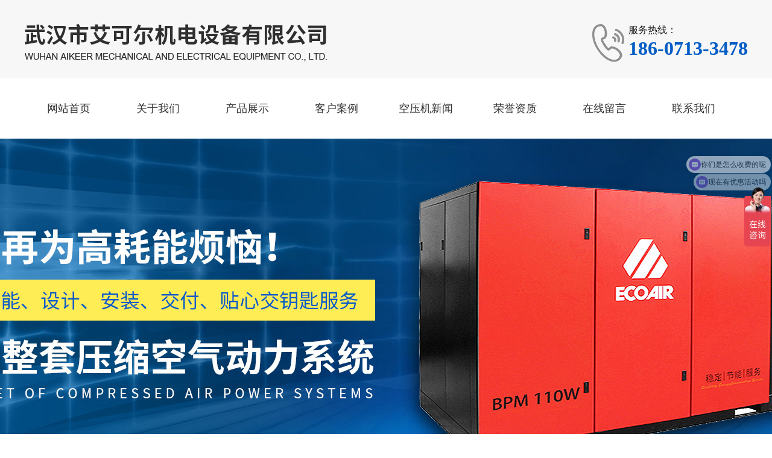

--- FILE ---
content_type: text/html; charset=utf-8
request_url: http://www.whakr.com/prob.html?page=3
body_size: 4307
content:
<!DOCTYPE html PUBLIC "-//W3C//DTD XHTML 1.0 Transitional//EN" "http://www.w3.org/TR/xhtml1/DTD/xhtml1-transitional.dtd">

<html xmlns="http://www.w3.org/1999/xhtml">

<head>

<meta name="renderer" content="webkit|ie-comp|ie-stand" />

<meta http-equiv="Content-Type" content="text/html; charset=utf-8" />




<link href="/themes/simpleboot3/public/assets/css/style.css" rel="stylesheet" type="text/css" />
<script>
var _hmt = _hmt || [];
(function() {
  var hm = document.createElement("script");
  hm.src = "https://hm.baidu.com/hm.js?bb841b6e8b6be36415802421aa2d4f38";
  var s = document.getElementsByTagName("script")[0]; 
  s.parentNode.insertBefore(hm, s);
})();
</script>

<script>

var _hmt = _hmt || [];

(function() {

  var hm = document.createElement("script");

  hm.src = "https://hm.baidu.com/hm.js?889f59ecf91497fdda9c2a23ec721ad1";

  var s = document.getElementsByTagName("script")[0]; 

  s.parentNode.insertBefore(hm, s);

})();

</script>






	


<title>艾高系列-武汉市艾可尔机电设备有限公司 第3页</title>

<meta name="keywords" content=""/>

<meta name="description" content=""/>



</head>



<body>



    

<div class="top">
    <div class="content">
      <div class="hed">
        <div class="logo"><h1><a href="http://www.whakr.com/" title="武汉空压机"><img src="/themes/simpleboot3/public/assets/images/logo.png" alt="武汉空压机"/></a></h1></div>
      
        <div class="hot">
          <p class="tel_p1">服务热线：</p>
          <p class="tel_p2">186-0713-3478</p>
        </div>
      </div>
    </div>
  </div>
  <div class="nav">
    <ul>
  
            <li><a href="http://www.whakr.com/" >网站首页</a></li>
      
      <li><a href="http://www.whakr.com/about.html" rel="nofollow">关于我们</a></li>
            <li><a href="http://www.whakr.com/product.html" >产品展示</a></li>
           <li><a href="http://www.whakr.com/case.html" >客户案例</a></li>
           <li><a href="http://www.whakr.com/news.html" >空压机新闻</a></li>
      
      <li><a href="http://www.whakr.com/honor.html" rel="nofollow">荣誉资质</a></li>
       
      <li><a href="http://www.whakr.com/message.html" rel="nofollow">在线留言</a></li>
       
      <li><a href="http://www.whakr.com/contacts.html" rel="nofollow">联系我们</a></li>
        
    </ul>
  </div>
  <div class="banner">
    <div class="fullSlide">
      <div class="md">
        <ul>
  
          
          <li _src="url(http://www.whakr.com/upload/default/20240307/ed38db2bfb7e272d8ee42be86c6f707b.jpg)" alt="湖北空压机配件"  style="background-position:center; background-repeat:no-repeat;"></li>
      

          <li _src="url(http://www.whakr.com/upload/default/20201113/02ed67a17598579fbee9403f5b9d02c7.jpg)" alt="湖北空压机维修"  style="background-position:center; background-repeat:no-repeat;"></li>
      

          <li _src="url(http://www.whakr.com/upload/default/20240307/ed38db2bfb7e272d8ee42be86c6f707b.jpg)" alt="湖北凌格风空压机"  style="background-position:center; background-repeat:no-repeat;"></li>
      
      
        </ul>
      </div>
      <div class="hd">
        <ul>
        </ul>
      </div>
    </div>
  </div>
  
  





<div class="content w30">



    <div class="wary_left">

    <div class="nav_muen">

      <div class="tit_bt">产品直通车</div>

      <ul>

         

         
            
            <h4>

               <a href="http://www.whakr.com/prob.html">艾高系列</a>

             </h4>

            <li> 
                 
                <a href="http://www.whakr.com/proba.html">永磁变频螺杆空压机</a>
              

                <a href="http://www.whakr.com/probb.html">两级压缩螺杆空压机</a>
              

                <a href="http://www.whakr.com/probc.html">低压螺杆式空压机</a>
              

                <a href="http://www.whakr.com/probd.html">螺杆式空压机</a>
              

                <a href="http://www.whakr.com/wykyj.html">无油空压机</a>
              

            </li>

         

            
            <h4>

               <a href="http://www.whakr.com/prod.html">后处理系列</a>

             </h4>

            <li> 
                 
                <a href="http://www.whakr.com/proda.html">冷干机</a>
              

                <a href="http://www.whakr.com/prodb.html">储气罐</a>
              

                <a href="http://www.whakr.com/prodc.html">过滤器</a>
              

                <a href="http://www.whakr.com/zkb.html">真空泵</a>
              

            </li>

         

            
            <h4>

               <a href="http://www.whakr.com/proe.html">空压机配件</a>

             </h4>

            <li> 
                 
            </li>

         

      </ul>

    </div>

    

    <div class="lianxiwm">

    <div class="tit_bt5">联系我们</div>

    <div>

    	<img src="/themes/simpleboot3/public/assets/images/img1.png" />

        <h3>武汉市艾可尔机电设备有限公司 </h3>

         <p>  联系人：王经理 <br />    
电话：18607133478<br />     
公司地址：武汉市东西湖区惠安大道790号8栋12一13 </p>

    </div>

    </div>

  </div>



  <div class="wary_right">

  <div class="tit_bt1">艾高系列<i>

      <span class="dqian">您现在的位置：

        <a href="http://www.whakr.com/">首页</a>

        <a href="http://www.whakr.com/prob.html">艾高系列</a>

        </span> </div>

    <div class="pic_content">

      <ul>



        
        

        

        

        

        






        <li><a href="http://www.whakr.com/prob/522.html">

          <div><img src="/upload/portal/20240304/ecb263b2d9e9dc9ccd86ab49c1f11e1a.jpg" alt="艾高BPM55两级压缩永磁变频螺杆式空压机"/></div>

          <dd>艾高BPM55两级压缩永磁变频螺杆式空压机</dd>

          </a> </li>



        






        <li><a href="http://www.whakr.com/prob/524.html">

          <div><img src="/upload/portal/20240304/2ba22c063890b63e603eef1a5ae8f04f.jpg" alt="艾高BPM45两级压缩永磁变频螺杆式空压机"/></div>

          <dd>艾高BPM45两级压缩永磁变频螺杆式空压机</dd>

          </a> </li>



        






        <li><a href="http://www.whakr.com/prob/525.html">

          <div><img src="/upload/portal/20240304/06a38d3bb4cc6362c1dfce936d1139e1.jpg" alt="艾高BPM37两级压缩永磁变频螺杆式空压机"/></div>

          <dd>艾高BPM37两级压缩永磁变频螺杆式空压机</dd>

          </a> </li>



        






        <li><a href="http://www.whakr.com/prob/526.html">

          <div><img src="/upload/portal/20240304/2e16543e6b283bebf871c82d8b6a0fc8.jpg" alt="艾高BPM30两级压缩永磁变频螺杆式空压机"/></div>

          <dd>艾高BPM30两级压缩永磁变频螺杆式空压机</dd>

          </a> </li>



        






        <li><a href="http://www.whakr.com/prob/527.html">

          <div><img src="/upload/portal/20240304/cea8b18ae56eae59a45cca042e7494f8.jpg" alt="艾高BPM22两级压缩永磁变频螺杆式空压机"/></div>

          <dd>艾高BPM22两级压缩永磁变频螺杆式空压机</dd>

          </a> </li>



        






        <li><a href="http://www.whakr.com/prob/448.html">

          <div><img src="/upload/portal/20240302/2066ae802b5879b8e5da7b1069108c5c.jpg" alt="BPML75低压两级压缩永磁变频螺杆式空压机"/></div>

          <dd>BPML75低压两级压缩永磁变频螺杆式空压机</dd>

          </a> </li>



        






        <li><a href="http://www.whakr.com/prob/450.html">

          <div><img src="/upload/portal/20240302/cd342d059ca58638dec90df3d8b20f60.jpg" alt="BPML110低压两级压缩永磁变频螺杆式空压机"/></div>

          <dd>BPML110低压两级压缩永磁变频螺杆式空压机</dd>

          </a> </li>



        






        <li><a href="http://www.whakr.com/prob/451.html">

          <div><img src="/upload/portal/20240302/cb37a7b836112764e20bed28c33f9f9c.jpg" alt="BPML132低压两级压缩永磁变频螺杆式空压机"/></div>

          <dd>BPML132低压两级压缩永磁变频螺杆式空压机</dd>

          </a> </li>



        






        <li><a href="http://www.whakr.com/prob/452.html">

          <div><img src="/upload/portal/20240302/3ea6f8fce5503441151cbd61f328fadb.jpg" alt="BPML160低压两级压缩永磁变频螺杆式空压机"/></div>

          <dd>BPML160低压两级压缩永磁变频螺杆式空压机</dd>

          </a> </li>



        






        <li><a href="http://www.whakr.com/prob/453.html">

          <div><img src="/upload/portal/20240302/351e22e6b414d5030ba1df18f8e6844a.jpg" alt="BPML200低压两级压缩永磁变频螺杆式空压机"/></div>

          <dd>BPML200低压两级压缩永磁变频螺杆式空压机</dd>

          </a> </li>



        






        <li><a href="http://www.whakr.com/prob/418.html">

          <div><img src="/upload/portal/20240302/2c4d07d436b45339df9e671c7ad11310.jpg" alt="艾高AGW160直联水冷螺杆式空压机"/></div>

          <dd>艾高AGW160直联水冷螺杆式空压机</dd>

          </a> </li>



        






        <li><a href="http://www.whakr.com/prob/419.html">

          <div><img src="/upload/portal/20240302/ccca5b77159ed2fe0170ca01a99e79f5.jpg" alt="艾高AGW132直联水冷螺杆式空压机"/></div>

          <dd>艾高AGW132直联水冷螺杆式空压机</dd>

          </a> </li>



        







      </ul>

    </div>

    <div class="page">

      <ul>

        <li class="page-item"><a class="page-link" href="/prob.html?page=2">上一页</a></li> <li class="page-item"><a class="page-link" href="/prob.html?page=1">1</a></li><li class="page-item"><a class="page-link" href="/prob.html?page=2">2</a></li><li class="active page-item disabled" ><span class="page-link">3</span></li><li class="page-item"><a class="page-link" href="/prob.html?page=4">4</a></li><li class="page-item"><a class="page-link" href="/prob.html?page=5">5</a></li><li class="page-item"><a class="page-link" href="/prob.html?page=6">6</a></li><li class="page-item disabled"><span class="page-link">...</span></li><li class="page-item"><a class="page-link" href="/prob.html?page=11">11</a></li><li class="page-item"><a class="page-link" href="/prob.html?page=12">12</a></li> <li class="page-item"><a class="page-link" href="/prob.html?page=4">下一页</a></li>
      </ul>

    </div>

  </div>

</div>







<div class="content">
  <div class="tit_bt1">新闻资讯<i>/news</i><span><a href="http://www.whakr.com/news.html">更多</a></span> </div>

    <div class="news">
        <ul>
    
            
    
          <li> 
              <a href="http://www.whakr.com/news/250.html">
            <dl>
              <dd>11</dd>
              <dt>2020-11</dt>
            </dl>
            <span>
            <h3>螺杆式空压机如何保养？</h3>
            <p>进气空滤芯。空气滤清器是滤除空气尘埃污物的部件,经过滤后的干净空气进入螺杆转子压缩腔内压缩。因螺杆机内部间隙只允许15u以...</p>
           </span> 
        </a> 
        </li>
    
    

    
          <li> 
              <a href="http://www.whakr.com/news/251.html">
            <dl>
              <dd>11</dd>
              <dt>2020-11</dt>
            </dl>
            <span>
            <h3>螺杆式空压机进气阀的种类和结构</h3>
            <p>1.活塞式进气阀:利用空压机进气阀内活塞上下动作控制空压机空重车工作。当空压机启动、停机和空载时,泄放电磁阀利用进气口向活塞...</p>
           </span> 
        </a> 
        </li>
    
    

    
          <li> 
              <a href="http://www.whakr.com/news/252.html">
            <dl>
              <dd>11</dd>
              <dt>2020-11</dt>
            </dl>
            <span>
            <h3> 螺杆空压机排气量不足是咋回事</h3>
            <p>空压机是通用的机械设备，现在被广泛的应用在各个领域，空压机因电机功率和主机轴的长短，排气量会有大小，下面就客户提出的空压...</p>
           </span> 
        </a> 
        </li>
    
    

    
          <li> 
              <a href="http://www.whakr.com/news/253.html">
            <dl>
              <dd>11</dd>
              <dt>2020-11</dt>
            </dl>
            <span>
            <h3>螺杆空压机排出的气体含油怎么解决?</h3>
            <p>1、油气分离芯子出现损坏。在螺杆空压机的运行过程中，油分离芯子出现损坏如破损、穿孔现象，那么其就失去了油气分离的作用。也...</p>
           </span> 
        </a> 
        </li>
    
    

    
          <li> 
              <a href="http://www.whakr.com/news/254.html">
            <dl>
              <dd>11</dd>
              <dt>2020-11</dt>
            </dl>
            <span>
            <h3>空压机安全故障处理方法</h3>
            <p>安全阀又称溢流阀，在压缩机系统中起安全保护作用。当系统压力超过规定值时，安全阀打开，将系统中的一部分气体排入大气，使系统...</p>
           </span> 
        </a> 
        </li>
    
    

    
          <li> 
              <a href="http://www.whakr.com/news/255.html">
            <dl>
              <dd>11</dd>
              <dt>2020-11</dt>
            </dl>
            <span>
            <h3>螺杆空压机主机轴承质量对空压机运行的影响有哪些</h3>
            <p>随着空压机运行时间的推移，主机各个轴承必然会发生磨损，从而导致螺杆产生轴向窜动及径向位移加大，该变化会让螺杆与螺杆之间...</p>
           </span> 
        </a> 
        </li>
    
    
    
        </ul>
      </div>
      </div>



<div class="footer">
    <div class="foot">
      <div class="left">
        <div class="name"> 
            
          
          <img src="/themes/simpleboot3/public/assets/images/logo1.png" alt="武汉空压机"> </div>
        <div class="icon">
          艾可尔空压机厂家主营：空压机、<strong>螺杆式空压机</strong>等<br />
联系人：王经理<br />
电 话：18607133478<br />
公司地址：武汉市东西湖区惠安大道790号8栋12一13
<br />
备案号：<a href="https://beian.miit.gov.cn/" rel="nofollow" target="_blank" style="color:#fff;">鄂ICP备2022014847号-1</a><br />

免责声明：本网站部分图片来源于网络，如有侵权请联系删除，谢谢！          <br />
  
  
            Copyright © 2020 武汉市艾可尔机电设备有限公司 | 版权所有          <br />
  
        </div>
      </div>
     
      <div class="ewm"> 
          
          <img src="http://www.whakr.com/upload/default/20201111/d42a30d878191a0c8d2de594921b577b.png"  alt="扫一扫联系湖北空压机厂家">
      
          
          <span>扫码联系我们</span> </div>
    </div>
  </div>
  <script type="text/javascript" src="/themes/simpleboot3/public/assets/js/jquery-1.10.1.min.js"></script> 
  <script type="text/javascript"  src="/themes/simpleboot3/public/assets/js/superslide.2.1.js"></script> 
  <script type="text/javascript"  src="/themes/simpleboot3/public/assets/js/index.js"></script>
  
  
  





</body>

</html>



--- FILE ---
content_type: text/css
request_url: http://www.whakr.com/themes/simpleboot3/public/assets/css/style.css
body_size: 6707
content:
@charset "utf-8";html{font-family:"Microsoft YaHei";font-size:12px}
b,blockquote,body,button,code,dd,div,dl,dt,fieldset,form,h1,h2,h3,h4,h5,h6,img,input,legend,li,ol,p,pre,td,textarea,th,ul{padding:0;margin:0;border:0 none}
img,input{border:0;vertical-align:middle}
li,ul{list-style:none;margin:0;padding:0}
form{padding:0;margin:0}
td{FONT-SIZE:12px}
i{font-style:normal;}
img{border:0}
a{COLOR:#666;blr:expression(this.onFocus=this.blur());text-decoration:none}
a:focus{outline:0}
input,textarea{outline:0}
a:hover{color:#005cc4;text-decoration:none;transition:.4s ease-out;-moz-transition:.4s ease-out;-webkit-transition:.4s ease-out;-o-transition:.4s ease-out}
.content{ padding:0 10%;overflow:hidden;margin:0 auto ;max-width:1920px; position:relative}

.fll{ background:#f7f7f7;max-width:1920px; margin:50px auto 0; padding-top:30px; }

.title{overflow:hidden;margin:50px auto; background:url(../images/xx.png) no-repeat center bottom; padding-bottom:30px; text-align:center; }
.title h3{font-size:36px;font-weight:400;text-align:center;color:#333}
.title  i{ color:#999; text-transform:uppercase; font-size:12px;margin: 6px auto; display:block;}
.title p{color:#005cc4;   text-transform:uppercase; font-size:18px; }

.title1{overflow:hidden;margin:50px auto; background:url(../images/xx1.png) no-repeat center bottom; padding-bottom:30px; text-align:center; }
.title1 h3{font-size:36px;font-weight:400;text-align:center;color:#fff}
.title1  i{ color:#fff; text-transform:uppercase; font-size:12px;margin: 6px auto; display:block;}
.title1 p{color:#fff;   text-transform:uppercase; font-size:18px; }



.top{background:#f7f7f7;max-width:1920px; margin:0px auto; }
.hed{    min-width: 1200px; overflow: hidden;  margin: 0px auto; position: relative; height: 130px; }
.logo{float:left; margin-top:31px; }
.tet{float: left;font-size: 24px;font-weight: bold;margin-top:42px; color:#005cc4; margin-left:10px; letter-spacing:1px;}
.tet b{color:#d92721}
.tet p{font-size: 18px;color:#666; line-height: 20px; font-weight:normal;letter-spacing:0px;}
.hot{  height: 70px; float: right; padding-left: 93px;   background: url(../images/hot.png) no-repeat 28px 40px;   padding-top: 41px; }
.hot .tel_p1 {font-size: 16px;color: #1c1c1c;height: 18px; line-height: 18px;}
.hot .tel_p2 {font-size: 32px; color: #005cc4;  height: 30px;line-height: 30px; font-weight:bold; line-height:42px;}

.nav{ padding:0 10%; min-width:1200px;height:100px;margin:0 auto 0; overflow:hidden; max-width:1920px;}
.nav ul{margin:0 auto;position:relative; }
.nav ul li{float:left;height:40px; line-height:40px;text-align:center; position:relative;font-size:18px; margin:30px 2px; width:12%}
.nav ul li a{display:block;color:#333;}
.nav ul li:hover{color:#fff;background:#005cc4; border-radius:7px; transition:.0s ease-out;-moz-transition:.0s ease-out;-webkit-transition:.0s ease-out;-o-transition:.0s ease-out}
.nav ul li.hover{color:#fff;background:#005cc4; border-radius:7px; transition:.0s ease-out;-moz-transition:.0s ease-out;-webkit-transition:.0s ease-out;-o-transition:.0s ease-out}
.nav ul li:hover a{color:#fff;}
.nav ul li.hover a{color:#fff;}

.banner{width:100%;max-width:1920px;margin:0 auto;height:580px;position:relative;min-width:1200px}
.fullSlide{width:100%;position:relative;height:580px;background:#eee;margin:0 auto}
.fullSlide .md{margin:0 auto;position:relative;z-index:0;overflow:hidden}
.fullSlide .md ul{width:100%!important;margin:0;padding:0;list-style:none}
.fullSlide .md li{width:100%!important;height:580px;overflow:hidden;text-align:center}
.fullSlide .md li a{display:block;height:580px}
.fullSlide .hd{bottom:28px;height:10px;left:0;line-height:9999px;margin:0 auto;position:relative;width:1000px;z-index:1;overflow:hidden}
.fullSlide .hd ul{list-style:outside none none;margin:0 auto;padding:0;text-align:center}
.fullSlide .hd ul li{cursor:pointer;display:inline-block;zoom:1;width:60px;margin:5px 2px;overflow:hidden;color:#fff;height:5px;background:#fff;font-size:12px;overflow:hidden;border-radius:10px}
.fullSlide .hd ul .on{background:#ffb400;color:#fff}



.sousuo{width:100%; height:60px;  font-size:14px; margin:0px auto; min-width:1200px; background:#f7f7f7; box-shadow:0 0 3px #ccc;max-width:1920px;}
.sousuocon{margin:0px auto; height:60px; line-height:60px;  color:#333; padding:0 10%; }
.gj{width:70%; text-overflow:ellipsis;white-space:nowrap;overflow:hidden; font-size:16px; color:#333; text-indent:2.2em;  }
.gj{ float:left;}
.gj a{ margin:0 8px; }
.gj a:hover{color:#ff9900;}
.liji{width:30%; float:right;     margin-top: 13px;}
.txet{width:90%; background:#fff; border:1px #ccc solid; height:34px;  text-indent:1em; color:#666; line-height:34px; font-family:"Microsoft YaHei"; float:left; box-sizing:border-box;}
.btn{    width: 10%; background: #005cc4 url(../images/sousuo.png) no-repeat 13px center; height: 34px; cursor: pointer; line-height: 36px; box-sizing:border-box; float:left;  font-size: 16px;  color: #fff;}
.liji a{color:#fff;}


.ys{ overflow:hidden; min-width:1200px;}
.ys ul{ overflow:hidden;}
.ys ul li{ float:left;  width:25%; border:10px #fff solid; box-sizing:border-box; text-align:center; position:relative; background:#f1f1f1; padding-bottom:30px;}
	/*overflow:hidden;float:left;margin-right:75px;width:calc(22% - 21px);-moz-width:calc(22% - 21px);-ms-width:calc(22% - 21px);-o-width:calc(22% - 21px);-webkit-width:calc(22% - 21px);text-align:center}*/
.ys ul li div{overflow:hidden;width:90px; height:90px;  position:absolute; top:42%; margin-top:-18px; border-radius:50%; background:#f1f1f1; left:50%; margin-left:-39px; transition:All .4s ease-in-out;-webkit-transition:All .4s ease-in-out;-moz-transition:All .4s ease-in-out;-o-transition:All .4s ease-in-out; box-shadow:0 0 3px #ccc; font-size:36px; line-height:97px; text-align:center;}
.ys ul li h3{overflow:hidden;font-size:24px;color:#005cc4;margin:60px  0 12px}
.ys ul li dd{overflow:hidden; }
.ys ul li dt{overflow:hidden;font-size:16px;color:#555;text-align:center;line-height:28px ; padding:0 50px;}
.ys ul li:last-child{margin-right:0}
.ys ul li:hover div{transform:rotate(360deg);-webkit-transform:rotate(360deg);-moz-transform:rotate(360deg);-o-transform:rotate(360deg);-ms-transform:rotate(360deg)}
.ys ul li dd img{width:100%; height:100%;}
.ys ul li:hover{ background:#005cc4}
.ys ul li:hover p,.ys ul li:hover h3{ color:#fff;}

.x_banner{ width:100%; height:210px;  margin:50px auto; max-width:1920px; min-width:1200px; position:relative; overflow:hidden;}
.x_banner img{ position:absolute; left:50%; margin-left:-960px; top:0px;}



.wary_left{width:20%; float:left; overflow:hidden; min-width:274px;}
.wary_right{width:79%; overflow:hidden; float:right; }
.nav_muen{ background:#eeeeee;  overflow:hidden; }
.nav_muen ul{ overflow:hidden; background:#eeeeee;margin-bottom: 3px; min-height:580px; }
.nav_muen ul li{ overflow:hidden;  font-size: 15px;  padding-left: 24px;   position: relative;   transition:.4s ease-out;-moz-transition:.4s ease-out;-webkit-transition:.4s ease-out;-o-transition:.4s ease-out}
.nav_muen ul h4{ border-radius:8px; height:36px; line-height:36px; margin:0 15px; font-size:16px; color:#005cc4; margin-top:15px;}
.nav_muen ul h4:after{ content:">"; color:#005cc4; font-size:16px; margin-left:10px; float:right; font-family:"宋体"}
.nav_muen ul li a{transition:.4s ease-out;-moz-transition:.4s ease-out;-webkit-transition:.4s ease-out;-o-transition:.4s ease-out; background:url(../images/icon.png) no-repeat center left;display:block; padding-left:10px; overflow:hidden;  margin:8px 0}
.nav_muen ul li a:hover{ padding-left:10px;transition:.4s ease-out;-moz-transition:.4s ease-out;-webkit-transition:.4s ease-out;-o-transition:.4s ease-out}
.nav_muen ul h4 a{  color:#005cc4;transition:.4s ease-out;-moz-transition:.4s ease-out;-webkit-transition:.4s ease-out;-o-transition:.4s ease-out}
.nav_muen ul h4 a:hover{ padding-left:10px;transition:.4s ease-out;-moz-transition:.4s ease-out;-webkit-transition:.4s ease-out;-o-transition:.4s ease-out}


.tit_bt{  background: #005cc4 ; padding: 16px 0;  color: #fff;  font-size: 26px;font-weight: bold; text-align:center;}
.tit_bt:after{content:"——PRODUCT CENTER——"; font-size:14px; text-transform:uppercase; font-weight:normal; display:block;}
.tit_bt span{color:#fff; text-transform:uppercase; font-size:14px; font-weight:normal; display:block; font-family:Impact; letter-spacing:2px;}

.tit_bt5{  background: #005cc4 ; padding: 16px 0;  color: #fff;  font-size: 26px;font-weight: bold; text-align:center;}
.tit_bt5:after{content:"——contact us——"; font-size:14px; text-transform:uppercase; font-weight:normal; display:block;}
.tit_bt5 span{color:#fff; text-transform:uppercase; font-size:14px; font-weight:normal; display:block; font-family:Impact; letter-spacing:2px;}



.pic_content{overflow:hidden;margin:0 auto;}
.pic_content ul{overflow:hidden;margin:0 auto}
.pic_content ul li{width:33.3333%; border:10px #fff solid;float:left;overflow:hidden; box-sizing:border-box; border-top:none;border-bottom:none; margin-bottom:20px; }
.pic_content ul li div{overflow:hidden;width:100%;height:265px; }
.pic_content ul li dd{overflow:hidden;text-overflow:ellipsis;white-space:nowrap;height:60px;line-height:60px;font-size:16px;text-align:center;  background:#f1f1f1;}
.pic_content ul li div img{-webkit-transition:all .5s;transition:all .5s;width:100%;height:100%}
.pic_content ul li div:hover img{-webkit-transform:scale(1.1);transform:scale(1.1)}
.pic_content ul li:nth-child(3n){margin-right:0}


.anli{overflow:hidden;margin:20px auto 0}
.anli ul{overflow:hidden;margin:0 auto}
.anli ul li{width:350px;float:left;overflow:hidden;margin-right:25px;margin-bottom:25px;margin-top:6px;}
.anli ul li div{overflow:hidden;width:350px;height:250px;}
.anli ul li dd{overflow:hidden;text-overflow:ellipsis;white-space:nowrap;height:60px;line-height:60px;font-size:16px;text-align:center; background:#f1f1f1;}


.anli ul li div img{-webkit-transition:all .5s;transition:all .5s;width:100%;height:100%}
.anli ul li div:hover img{-webkit-transform:scale(1.1);transform:scale(1.1)}


.about_box{ margin:0 10%; background:#fff; overflow:hidden;}
.about{width:100%;max-width:1920px;margin:30px auto 0; overflow:hidden; background:url(../images/aboutbj.png) no-repeat center top; padding-bottom:50px;}
.le1{width:45%;float:left;overflow:hidden; margin:10px;}
.le1 img{width:100%; height:100%;}

.le2{float:right;width:50%;overflow:hidden;padding:30px 0  0}

.le2-sub{  color: #666;   height: 333px;   overflow: hidden; line-height: 30px;  text-align: justify;  font-size: 15px;  margin: 10px 0 0; overflow: hidden; display: -webkit-box;  -webkit-box-orient: vertical; -webkit-line-clamp: 11; font-size:16px; padding-right:30px;}

.le2-sub1{font-size:16px;width:160px;height:50px;color:#fff;text-align:center;margin-top:54px;line-height:50px; background:#333;}
.le2-sub1:hover{color:#333; background:#fff; }
.le2-sub1 a{color:#fff; }




.news{margin:0px auto 0;padding-bottom:80px;overflow:hidden}
.news ul { overflow:hidden;}
.news ul li{float:left;width:47%; background:#fff; padding:10px;-webkit-transition:all .3s ease;-moz-transition:all .3s ease;-ms-transition:all .3s ease;-o-transition:all .3s ease;transition:all .3s ease; position:relative; margin:10px; }
.news ul li dl{width:100px;height:100px;text-align:center;background:#005cc4;color:#fff;float:left; margin-right:10px;}
.news ul li dl dd{    padding: 11px 30px 0px; font-size: 38px; font-weight: bold;}
.news ul li dl dt{text-align:center;font-size:14px ; height: 35px; line-height: 30px;}

.news ul li span{ overflow:hidden;}
.news ul li span h3{color:#333;height:42px;line-height:42px;font-size:16px;font-weight:600;overflow:hidden;text-overflow:ellipsis;white-space:nowrap}
.news h3 a{transition:.4s ease-out;-moz-transition:.4s ease-out;-webkit-transition:.4s ease-out;-o-transition:.4s ease-out;color:#333}
.news h3 a:hover{color:#1c71c8;padding-left:10px;transition:.4s ease-out;-moz-transition:.4s ease-out;-webkit-transition:.4s ease-out;-o-transition:.4s ease-out}
.news i{font-style:normal;font-size:12px;color:#999}
.news ul li span p{font-size:14px;line-height:26px;color:#555;height:50px;margin:5px auto;overflow:hidden;display:-webkit-box;-webkit-box-orient:vertical;-webkit-line-clamp:2}
.news ul li:nth-child(2n){margin-right:0px}
.news ul li span i{font-size:13px; color:#999; height:30px; line-height:30px; background:url(../images/newsList_icon02.png) no-repeat center left; text-indent:2em;    display: inline-block;}
.news ul li:hover{-ms-transform:translateY(-10px);-webkit-transform:translateY(-10px);-moz-transform:translateY(-10px);-o-transform:translateY(-10px);transform:translateY(-10px);z-index:1002;-webkit-transition:all .3s ease;-moz-transition:all .3s ease;-ms-transition:all .3s ease;-o-transition:all .3s ease;transition:all .3s ease}





.form1{width:50%; overflow:hidden; background:#005cc4; float:left; margin:80px auto; height:470px;} 
.form1 h3{ width:150px; color:#005cc4; background:#fff; font-size:24px; padding:20px ; margin-left:30px; }
.form1 h3 p{font-size:14px; font-weight:400; color:#666;}

.form1 ul{  overflow:hidden; padding:50px;}
.form1 ul li{ overflow:hidden; margin-bottom:20px; font-size:16px; color:#fff;}

.form1 ul li input{width:415px; height:30px; border-radius:5px; background:rgba(255,255,255,0.8)}
.form1 ul li textarea{width:415px; height:80px; border-radius:5px; background:rgba(255,255,255,0.8); vertical-align:text-top;}
.form1 ul li:nth-child(4) input{background:#063b77; width:100% ; height:60px; line-height:60px; font-size:16px; color:#fff;}

.b_lxwm{width:50%; background:#f7f7f7; float:left; margin-top:80px; height:470px;}
.b_lxwm h3{ width:150px; color:#fff; background:#005cc4; font-size:24px; padding:20px ; margin-left:30px; }
.b_lxwm h3 p{font-size:14px; font-weight:400; color:#fff;}
.b_lxwm strong{ font-size:18px; }
.b_lxwm div{width:90%; margin:20px auto 0} 
.b_lxwm div img{width:100%;} 
.b_lxwm dl{ padding: 20px 50px; font-size:16px; line-height:30px;}




.links{width:100%;max-width:1920px;margin:0px auto 0;min-width:1100px;overflow:hidden; color:#666; border-top:1px #ccc solid;}
.links ul{ padding: 0 10%; margin:0px auto; margin:0px auto;}
.links span{  line-height:30px;   width: 130px;  float: left; padding: 2% 0;  display: inline-block; color: #005cc4;  text-align: left;font-size: 16px; padding-left: 31px;   background:url(../images/sos.png) no-repeat center left;}
.links dl{ overflow:hidden; width:85%; float:left;}
.links dl dd{padding:2% 0;    }
.links dl dd a{padding: 0px 10px;font-size:16px;white-space: normal; display:inline-block; line-height:40px;}
.lianxiwm{ border:1px #005cc4 solid; overflow:hidden; margin-top:20px;}
.lianxiwm div{ overflow:hidden;}
.lianxiwm div h3{ font-size:16px; padding:15px 10px;}
.lianxiwm div p{ padding:0 15px; line-height:36px; font-size:14px;}

.footer{width:100%;background:url(../images/bottom.jpg) repeat; overflow:hidden; max-width:1920px; min-width:1200px; padding:20px 0; height:auto;overflow: hidden;}
.footer .left{height:auto;overflow:hidden;float:left;margin-top:30px;}
.footer .left .name img{display:block}
.footer .left .info{width:100%;height:auto;overflow:hidden;margin-top:10px}
.footer .left .info p{color:#fff;font-size:16px;line-height:25px;margin-top:10px}
.footer .icon{width:100%;height:auto;margin-top:30px ; color:#fff; line-height:36px; font-size:16px;overflow: hidden;}
.footer .icon ul li{float:left;width:83px;height:83px;border-radius:50%;margin-right:25px;position:relative}
.footer .icon ul li img{display:block;width:110px;height:110px;position:absolute;display:none;left:90px;z-index:100;top:-10px}
.footer .cr{width:100%}
.footer .icon ul li:nth-child(1){background:url(../images/icon02.png) no-repeat left top}
.footer .icon ul li:nth-child(2){background:url(../images/icon02.png) no-repeat -107px top}
.footer .icon ul li:nth-child(3){background:url(../images/icon02.png) no-repeat -214px top}
.footer .icon ul li:hover img{display:block}
.footer .info1 {  color:#fff; margin-top:20px; line-height:41px; font-size:16px; text-align:center;}
.footer .cr{width:100%;height:auto;overflow:hidden;margin-top:10px}
.footer .cr p{color:#fff;font-size:14px}
.footer .ewm{width:173px;float:right; position:absolute; right:0px;     top: 0;}
.footer .ewm p{text-align:center;color:#fff;font-size:14px}
.footer .ewm img{display:block;width:173px;margin-top:5px;height:173px}
.footer .ewm span{display:block;text-align:center;color:#fff;font-size:14px;margin-top:5px}
.footer .ewm a{color:#fff}

.foot{ margin:0 10%; position:relative; overflow:hidden;}

.tit_bt1{ border-bottom:3px #005cc4 solid; height:59px; line-height:59px; text-indent:1em; font-size:18px; font-weight:bold; color:#005cc4; background:#f1f1f1; width:99%; margin:0px auto 20px; }
.tit_bt1 span{float:right; font-weight:normal; font-size:16px; padding-right:10px;}
.tit_bt1 span.dqian{margin:0px;}

.tit_bt1 i{font-size:14px; color:#333; text-transform:uppercase; margin-left:10px; font-weight:normal;}
.tit_bt1 span a:after{ content:url(../images/icon.png); margin:0 8px; }
.tit_bt1 span a:last-child:after{content:""; display:none;}
.w30{margin-top:30px; margin-bottom:30px; overflow:hidden;}

.page{width:100%;overflow:hidden; margin:15px auto;}
.page ul{display:table;margin:0 auto}
.page ul li{color:#333;display:block;color:#333; border:1px solid #ccc; float:left; margin:0px 5px ;  padding:0 10px;height:30px; line-height:30px;}
.page ul li a{color:#333; display:block;}
.page ul li.thisclass{background:#005cc4;color:#fff;border:1px solid #005cc4;display:block;}
.page ul li.thisclass a{display:block; color:#fff;}
.page select{border:none;background:0 0;outline:0}


.mbx{width: 100%;height: 62px;border-bottom: 1px solid #eaeaea;max-width:1920px; margin:0px auto 30px;}
.mbx a.home{display: block;width: 64px;height: 62px;border-left: 1px solid #eaeaea;border-right: 1px solid #eaeaea;background: url(../images/InpageAddress_icon01.png) no-repeat center;float: left;}
.mbx a.home:hover{background: url(../images/InpageAddress_icon03.png) no-repeat center;}
.mbx .p1{line-height: 62px;float: left;margin-left: 16px;}
.mbx .p1 a { padding-right: 14px; background: url(../images/icon.png) no-repeat right center;  font-size: 14px;  margin-left: 10px;}
.mbx .p1 a:first-child{margin-left: 0;}
.mbx .p1 a:last-child{background-image: none;}
.mbx .p2{float: right;}
.mbx .p2 a{display: block;font-size: 14px;color: #666666;font-weight: bold;height: 61px;line-height: 61px;float: left;margin-left: 26px;text-decoration: none;}
.mbx .p2 a.cur{color: #d50606;border-bottom: 2px solid #d50606;}
.mbx .p2 a:hover{color: #d50606;border-bottom: 2px solid #d50606;}



.anli_lb{overflow:hidden;margin:15px auto 0;}
.anli_lb ul{overflow:hidden;margin:0 auto;}
.anli_lb ul li{width:25%;float:left;overflow:hidden; border:10px #fff solid; box-sizing:border-box;  border-bottom:none; border-top:none;margin-bottom:25px;}
.anli_lb ul li div{overflow:hidden;width:100%;border:1px #d2d2d2 solid;}
.anli_lb ul li dd{overflow:hidden;text-overflow:ellipsis;white-space:nowrap;height:40px;line-height:40px;font-size:16px;text-align:center;}
.anli_lb ul li a:hover dd{color:#cd1616}
.anli_lb ul li:nth-child(4n){ margin-right:0px;}
.anli_lb ul li div img{-webkit-transition:all .5s;transition:all .5s;width:100%;height:100%}
.anli_lb ul li div:hover img{-webkit-transform:scale(1.1);transform:scale(1.1)}


.pro-intro{overflow:hidden;margin-top:6px;padding:10px 0}
.pro-intro .img{float:left;width:405px;height:auto;overflow:hidden}
.pro-intro .img img{display:block;width:450px;height:395px}
.pro-intro .info{float:right;width:428px;height:395px;box-sizing:border-box;overflow:hidden;border:1px solid #d2d2d2;border-left:none}
.pro-intro .info p{color:#555;font-size:20px;border-bottom:1px solid #d9d9d9;height:45px;margin-top:60px;text-indent:20px}
.pro-intro .info .tel{width:100%;height:160px;border-bottom:1px solid #d9d9d9}
.pro-intro .info .tel img{display:block;margin-top:25px;margin-left:25px}
.pro-intro .info .tel b{width:100%;display:block;color:#1c71c8;margin-left:25px;font-size:36px;margin-top:10px;line-height:36px;font-weight:400}
.pro-intro .data{width:100%;height:auto;overflow:hidden}
.pro-intro .info .btn{width:100%;height:auto;overflow:hidden;margin-top:30px;margin-left:25px}
.pro-intro .info .btn a{display:block;width:165px;height:48px;background:#1c71c8;color:#fff;float:left;margin-right:15px;line-height:48px;font-size:16px;text-indent:30px;border-radius:10px;position:relative}
.pro-intro .info .btn a:after{content:url(../images/kf.png);position:absolute;top:13px;right:29px}
.pro-intro h2{font-size:28px;color:#333;font-weight:400;margin-bottom:16px;text-align:center;margin-top:20px}
.pro-intro .share{width:100%;height:46px;line-height:46px;border-bottom:1px #e7e7e7 solid;background:#f1f1f1;text-align:center}
.pro-intro .share p span{display:inline-block;font-size:12px;color:#999;padding:0 8px}
.pro-intro .info .btn a:last-child{background:#595757;text-indent:0;text-align:center}
.pro-intro .info .btn a:last-child::after{content:""}
.pro-intro .info .btn a:hover{background:#25b240}
.pro-intro .intro{width:100%;height:auto;overflow:hidden;margin-top:40px;min-height:500px}
.pro-intro .intro .t{width:100%;height:30px;border-bottom:1px solid #d2d2d2}
.pro-intro .intro .t p{color:#fff;font-size:18px;background:#1c71c8;width:180px;height:30px;line-height:30px;text-align:center}
.pro-intro .textxq{width:100%;height:auto;overflow:hidden;color:#666;font-size:16px;line-height:30px;margin-top:20px}
.pro-intro .textxq img{max-width:100%; display:block; margin:0px auto; text-align:center;}
.txt{width:100%;height:auto;overflow:hidden;margin-top:10px;font-size:20px;text-align:center;height:45px;font-weight:700;background:url(../images/tit02.png) no-repeat center bottom;color:#1c71c8}

.fy{height:auto;border:1px solid #d2d2d2;overflow:hidden;margin-top:30px}
.fy p{width:33.3333%;height:60px;line-height:60px;float:left;color:#666;font-size:16px;text-align:center;border-right:1px solid #d2d2d2; box-sizing:border-box;}
.fy p:last-child{border:none}
.fy p a{color:#666}
.fy .return{text-align: center;  padding-right: 30px;   color: #666;  line-height: 60px;   font-size: 16px;  background: url(../images/icon10.png) no-repeat right center;}



.news_lb{overflow:hidden}
.news_lb ul{overflow:hidden;padding:20px 0 0}
.news_lb ul li{padding:20px; margin-bottom:20px;float:left;-webkit-transition:all .5s;transition:all .5s;-ms-transition:all .5s;-moz-transition:all .5s;border:1px #ccc dotted; width:95%}

.news_lb ul li h3{-webkit-transition:all .5s;transition:all .5s;-ms-transition:all .5s;-moz-transition:all .5s;color:#494949;font-size:18px;margin-bottom:20px;display:block;position:relative;padding-right:60px;overflow:hidden;text-overflow:ellipsis;white-space:nowrap;font-weight:400}
.news_lb ul li p{background:url(../images/icon.jpg) no-repeat center right;color:#7f7f7f;font-size:15px;line-height:24px;padding-left:20px;overflow:hidden;display:-webkit-box;-webkit-box-orient:vertical;-webkit-line-clamp:2}
.news_lb ul li h3:before{content:'';width:6px;height:6px;border-radius:50%;background:#494949;display:inline-block;margin:0 12px 2px 0;-moz-box-sizing:border-box;box-sizing:border-box}
.news_lb ul li h3 span{font-family:HNT;font-size:16px;font-weight:400;color:#919191;position:absolute;top:1px;right:0;line-height:1}
.news_lb ul li h3:hover{padding-left:10px;-webkit-transition:all .5s;transition:all .5s;-ms-transition:all .5s;-moz-transition:all .5s}
.news_lb ul li:hover{box-shadow:0 0 6px #ccc;-moz-box-shadow:0 0 6px #ccc;-ms-box-shadow:0 0 6px #ccc;-o-box-shadow:0 0 6px #ccc;-box-shadow:0 0 6px #ccc;transform:translate(0,-10px);box-shadow:0 0 10px #ccc;-moz-transform:translate(0,-10px);-ms-transform:translate(0,-10px);-o-transform:translate(0,-10px);-webkit-transform:translate(0,-10px);-webkit-transition:all .5s;transition:all .5s;-ms-transition:all .5s;-moz-transition:all .5s}


.article-detailed{ margin:0 auto; padding:10px;overflow:hidden;margin-top:20px}
.article-detailed .tit{width:100%;height:auto;overflow:hidden;margin-bottom:15px; }
.article-detailed .tit p{color:#333;font-size:24px;text-align:center;border-bottom:1px dashed #f1f1f1; padding:10px 0;}
.article-detailed .tit span{display:block;color:#333;margin-top:5px;font-size:12px;text-align:center}
.article-detailed .intro{width:100%;height:auto;overflow:hidden}
.article-detailed .intro img{display:block;max-width:100%;margin:0 auto}
.article-detailed .intro p{color:#333;font-size:16px;line-height:30px}

.map{width:100%;height:355px;margin-top:15px;box-sizing:border-box;border:2px solid #dcdcdc}
.lxwmmt{overflow:hidden; line-height:30px; font-size:16px; padding:10px;}

.mssg-intro{overflow:hidden;margin:50px auto 5px;padding-bottom:5%; background:#f6f6f6 ;}
.mssg-intro form{padding:5%}
.mssg-intro form ul li{width:100%;height:auto;overflow:hidden;border:1px solid #d2d2d2;margin-bottom:15px;background:#fff;border-radius:5px}
.mssg-intro form ul li input{height:50px;border:none;width:100%;outline:0;text-indent:10px;color:#999;font-size:16px;background:0 0;font-family:'微软雅黑'}
.mssg-intro form ul li textarea{width:788px;height:100px;border:none;outline:0;font-family:'微软雅黑';resize:none;background:0 0;text-indent:10px;padding-top:10px;color:#999;font-size:16px}
.mssg-intro form .bttn input{width:49%;display:block;float:left;padding:2% 0;background:#005cc4;outline:0;border:none;font-size:16px;color:#fff;border-radius:6px;font-family:'微软雅黑';}
.mssg-intro form .bttn input:last-child{background:#999;margin-left:2%}
.about_con{background:#eee;  margin-top:15px; padding-bottom:30px}



@media only screen and (max-width:1800px){
	.wary_left{ width:285px}

}
@media only screen and (max-width:1750px){
	.wary_right{ width:78%}
	.le2-sub{ height: 300px;   overflow: hidden; overflow: hidden; display: -webkit-box;  -webkit-box-orient: vertical; -webkit-line-clamp: 10;}
}

@media only screen and (max-width:1650px){
	.wary_right{ width:77%}
}

@media only screen and (max-width:1600px){.content{ padding:0%;overflow:hidden;margin:0 auto; width:1200px;}
.w30{ margin:30PX auto;}
.nav{ padding:0%;overflow:hidden;margin:0 auto; width:1200px;}
.wary_right{ width:74%;    min-width: 910px;}
.about_box{ margin:0% auto; width:1200px;}
.le2-sub{ height: 243px;   overflow: hidden; overflow: hidden; display: -webkit-box;  -webkit-box-orient: vertical; -webkit-line-clamp:8;}
.foot{ width:1200px; margin:0% auto; overflow:hidden;}
.links ul { width:1200px; padding:0%;}
}





--- FILE ---
content_type: application/javascript
request_url: http://www.whakr.com/themes/simpleboot3/public/assets/js/index.js
body_size: 1248
content:

jQuery(".fullSlide,.fullSlidet").hover(function() {
	jQuery(this).find(".prev,.next").stop(true, true).fadeTo("show", 0.5)
}, function() {
	jQuery(this).find(".prev,.next").fadeOut()
});
jQuery(".fullSlide,.fullSlidet").slide({
	titCell: ".hd ul",
	mainCell: ".md ul",
	effect: "fold",
	autoPlay: true,
	autoPage: true,
	trigger: "click",
	startFun: function(i) {
		var curLi = jQuery(".fullSlide .md li,.fullSlidet .md li").eq(i);
		if ( !! curLi.attr("_src")) {
			curLi.css("background-image", curLi.attr("_src")).removeAttr("_src")
		}
	}


}) ;$.fn.imgscroll = function(o) {
	var defaults = {
		speed: 40,
		amount: 0,
		width: 1,
		dir: "left"
	};
	o = $.extend(defaults, o);
	return this.each(function() {
		var _li = $("li", this);
		_li.parent().parent().css({
			overflow: "hidden",
			position: "relative"
		});
		_li.parent().css({
			margin: "0",
			padding: "0",
			overflow: "hidden",
			position: "relative",
			"list-style": "none"
		});
		_li.css({
			position: "relative",
			overflow: "hidden"
		});
		if (o.dir == "left") _li.css({
			float: "left"
		});
		var _li_size = 0;
		for (var i = 0; i < _li.size(); i++) _li_size += o.dir == "left" ? _li.eq(i).outerWidth(true) : _li.eq(i).outerHeight(true);
		if (o.dir == "left") _li.parent().css({
			width: (_li_size * 3) + "px"
		});
		_li.parent().empty().append(_li.clone()).append(_li.clone()).append(_li.clone());
		_li = $("li", this);
		var _li_scroll = 0;

		function goto() {
			_li_scroll += o.width;
			if (_li_scroll > _li_size) {
				_li_scroll = 0;
				_li.parent().css(o.dir == "left" ? {
					left: -_li_scroll
				} : {
					top: -_li_scroll
				});
				_li_scroll += o.width
			}
			_li.parent().animate(o.dir == "left" ? {
				left: -_li_scroll
			} : {
				top: -_li_scroll
			}, o.amount)
		}
		var move = setInterval(function() {
			goto()
		}, o.speed);
		_li.parent().hover(function() {
			clearInterval(move)
		}, function() {
			clearInterval(move);
			move = setInterval(function() {
				goto()
			}, o.speed)
		})
	})
};

jQuery.jqtab = function(tabtit, tab_conbox, shijian) {
	$(tabtit).find("li:first").addClass("thistab").show();
	$(tab_conbox).find("li:first").show();
	$(tabtit).find("li").bind(shijian, function() {
		$(this).addClass("thistab").siblings("li").removeClass("thistab") ;var activeindex = $(tabtit).find("li").index(this);
		$(tab_conbox).children().eq(activeindex).show().siblings().hide();
		return false
	})
};
$.jqtab("#tabs", "#tab_conbox", "mouseover");
$.jqtab("#tabs_b", "#tab_conbox_b", "mouseover");
//$(document).ready(function() {
//	$(".anli").imgscroll({
//		speed: 40,
//		amount: 0,
//		width: 2,
//		dir: "left"
//	})
//});
//$(document).ready(function() {
//	$(".faq").imgscroll({
//		speed: 40,
//		amount: 0,
//		width: 2,
//		dir: "up"
//	})
//});
var aebiz = new ScrollPic();
aebiz.scrollContId = "center";
aebiz.arrLeftId = "left";
aebiz.arrRightId = "right";
aebiz.listEvent = "onmouseover";
aebiz.frameWidth = 1100;
aebiz.pageWidth = 405;
aebiz.upright = false;
aebiz.speed = 30;
aebiz.space = 20;
aebiz.autoPlay = true;
aebiz.upright = false;
aebiz.autoPlayTime = 1;
aebiz.initialize();